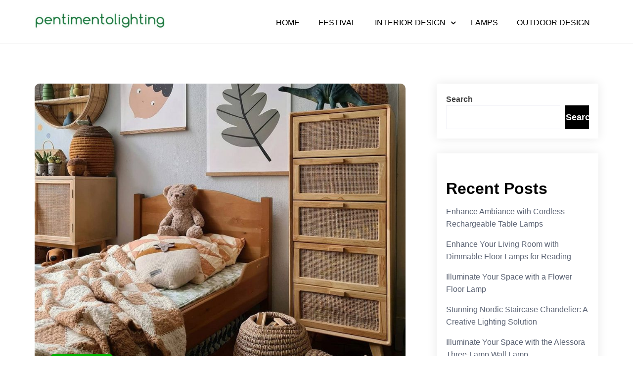

--- FILE ---
content_type: text/html; charset=UTF-8
request_url: https://www.pentimentolighting.com/2023/05/hollis-and-morris-crafting-timeless-design-with-an-eye-for-sustainability/
body_size: 12996
content:
<!doctype html>
<html lang="en-US" prefix="og: https://ogp.me/ns#">
<head>
	<meta charset="UTF-8">
	<meta name="viewport" content="width=device-width, initial-scale=1">
	<link rel="profile" href="https://gmpg.org/xfn/11">
	
<!-- Search Engine Optimization by Rank Math - https://s.rankmath.com/home -->
<title>Hollis and Morris: Crafting Timeless Design with an Eye for Sustainability - Pentimentolighting</title>
<meta name="description" content="Hollis and Morris is a Canadian-based design studio that specializes in creating unique lighting and furniture pieces that blend artistic flair with"/>
<meta name="robots" content="index, follow, max-snippet:-1, max-video-preview:-1, max-image-preview:large"/>
<link rel="canonical" href="https://www.pentimentolighting.com/2023/05/hollis-and-morris-crafting-timeless-design-with-an-eye-for-sustainability/" />
<meta property="og:locale" content="en_US" />
<meta property="og:type" content="article" />
<meta property="og:title" content="Hollis and Morris: Crafting Timeless Design with an Eye for Sustainability - Pentimentolighting" />
<meta property="og:description" content="Hollis and Morris is a Canadian-based design studio that specializes in creating unique lighting and furniture pieces that blend artistic flair with" />
<meta property="og:url" content="https://www.pentimentolighting.com/2023/05/hollis-and-morris-crafting-timeless-design-with-an-eye-for-sustainability/" />
<meta property="og:site_name" content="Pentimentolighting" />
<meta property="article:section" content="FURNITURE" />
<meta property="og:image" content="https://www.pentimentolighting.com/wp-content/uploads/2023/05/sdotudotsdotadotndotndote___.jpg" />
<meta property="og:image:secure_url" content="https://www.pentimentolighting.com/wp-content/uploads/2023/05/sdotudotsdotadotndotndote___.jpg" />
<meta property="og:image:width" content="900" />
<meta property="og:image:height" content="900" />
<meta property="og:image:alt" content="Hollis and Morris: Crafting Timeless Design with an Eye for Sustainability" />
<meta property="og:image:type" content="image/jpeg" />
<meta property="article:published_time" content="2023-05-03T20:51:26+00:00" />
<meta name="twitter:card" content="summary_large_image" />
<meta name="twitter:title" content="Hollis and Morris: Crafting Timeless Design with an Eye for Sustainability - Pentimentolighting" />
<meta name="twitter:description" content="Hollis and Morris is a Canadian-based design studio that specializes in creating unique lighting and furniture pieces that blend artistic flair with" />
<meta name="twitter:image" content="https://www.pentimentolighting.com/wp-content/uploads/2023/05/sdotudotsdotadotndotndote___.jpg" />
<meta name="twitter:label1" content="Written by" />
<meta name="twitter:data1" content="Door di" />
<meta name="twitter:label2" content="Time to read" />
<meta name="twitter:data2" content="2 minutes" />
<script type="application/ld+json" class="rank-math-schema">{"@context":"https://schema.org","@graph":[{"@type":["Person","Organization"],"@id":"https://www.pentimentolighting.com/#person","name":"My WordPress","logo":{"@type":"ImageObject","@id":"https://www.pentimentolighting.com/#logo","url":"https://www.pentimentolighting.com/wp-content/uploads/2022/04/\u4e0b\u8f7d-150x99.jpg","contentUrl":"https://www.pentimentolighting.com/wp-content/uploads/2022/04/\u4e0b\u8f7d-150x99.jpg","caption":"My WordPress","inLanguage":"en-US"},"image":{"@type":"ImageObject","@id":"https://www.pentimentolighting.com/#logo","url":"https://www.pentimentolighting.com/wp-content/uploads/2022/04/\u4e0b\u8f7d-150x99.jpg","contentUrl":"https://www.pentimentolighting.com/wp-content/uploads/2022/04/\u4e0b\u8f7d-150x99.jpg","caption":"My WordPress","inLanguage":"en-US"}},{"@type":"WebSite","@id":"https://www.pentimentolighting.com/#website","url":"https://www.pentimentolighting.com","name":"My WordPress","publisher":{"@id":"https://www.pentimentolighting.com/#person"},"inLanguage":"en-US"},{"@type":"ImageObject","@id":"https://www.pentimentolighting.com/wp-content/uploads/2023/05/sdotudotsdotadotndotndote___.jpg","url":"https://www.pentimentolighting.com/wp-content/uploads/2023/05/sdotudotsdotadotndotndote___.jpg","width":"900","height":"900","inLanguage":"en-US"},{"@type":"WebPage","@id":"https://www.pentimentolighting.com/2023/05/hollis-and-morris-crafting-timeless-design-with-an-eye-for-sustainability/#webpage","url":"https://www.pentimentolighting.com/2023/05/hollis-and-morris-crafting-timeless-design-with-an-eye-for-sustainability/","name":"Hollis and Morris: Crafting Timeless Design with an Eye for Sustainability - Pentimentolighting","datePublished":"2023-05-03T20:51:26+00:00","dateModified":"2023-05-03T20:51:26+00:00","isPartOf":{"@id":"https://www.pentimentolighting.com/#website"},"primaryImageOfPage":{"@id":"https://www.pentimentolighting.com/wp-content/uploads/2023/05/sdotudotsdotadotndotndote___.jpg"},"inLanguage":"en-US"},{"@type":"Person","@id":"https://www.pentimentolighting.com/author/chloe/","name":"Door di","url":"https://www.pentimentolighting.com/author/chloe/","image":{"@type":"ImageObject","@id":"https://secure.gravatar.com/avatar/e2003ec88b791fa240ac8b0b05d8d164?s=96&amp;d=mm&amp;r=g","url":"https://secure.gravatar.com/avatar/e2003ec88b791fa240ac8b0b05d8d164?s=96&amp;d=mm&amp;r=g","caption":"Door di","inLanguage":"en-US"},"sameAs":["https://www.pentimentolighting.com"]},{"@type":"BlogPosting","headline":"Hollis and Morris: Crafting Timeless Design with an Eye for Sustainability - Pentimentolighting","datePublished":"2023-05-03T20:51:26+00:00","dateModified":"2023-05-03T20:51:26+00:00","author":{"@id":"https://www.pentimentolighting.com/author/chloe/"},"publisher":{"@id":"https://www.pentimentolighting.com/#person"},"description":"Hollis and Morris is a Canadian-based design studio that specializes in creating unique lighting and furniture pieces that blend artistic flair with","name":"Hollis and Morris: Crafting Timeless Design with an Eye for Sustainability - Pentimentolighting","@id":"https://www.pentimentolighting.com/2023/05/hollis-and-morris-crafting-timeless-design-with-an-eye-for-sustainability/#richSnippet","isPartOf":{"@id":"https://www.pentimentolighting.com/2023/05/hollis-and-morris-crafting-timeless-design-with-an-eye-for-sustainability/#webpage"},"image":{"@id":"https://www.pentimentolighting.com/wp-content/uploads/2023/05/sdotudotsdotadotndotndote___.jpg"},"inLanguage":"en-US","mainEntityOfPage":{"@id":"https://www.pentimentolighting.com/2023/05/hollis-and-morris-crafting-timeless-design-with-an-eye-for-sustainability/#webpage"}}]}</script>
<!-- /Rank Math WordPress SEO plugin -->

<link rel="alternate" type="application/rss+xml" title="Pentimentolighting &raquo; Feed" href="https://www.pentimentolighting.com/feed/" />
<link rel="alternate" type="application/rss+xml" title="Pentimentolighting &raquo; Comments Feed" href="https://www.pentimentolighting.com/comments/feed/" />
<link rel="alternate" type="application/rss+xml" title="Pentimentolighting &raquo; Hollis and Morris: Crafting Timeless Design with an Eye for Sustainability Comments Feed" href="https://www.pentimentolighting.com/2023/05/hollis-and-morris-crafting-timeless-design-with-an-eye-for-sustainability/feed/" />
<script type="text/javascript">
/* <![CDATA[ */
window._wpemojiSettings = {"baseUrl":"https:\/\/s.w.org\/images\/core\/emoji\/14.0.0\/72x72\/","ext":".png","svgUrl":"https:\/\/s.w.org\/images\/core\/emoji\/14.0.0\/svg\/","svgExt":".svg","source":{"concatemoji":"https:\/\/www.pentimentolighting.com\/wp-includes\/js\/wp-emoji-release.min.js?ver=6.4.3"}};
/*! This file is auto-generated */
!function(i,n){var o,s,e;function c(e){try{var t={supportTests:e,timestamp:(new Date).valueOf()};sessionStorage.setItem(o,JSON.stringify(t))}catch(e){}}function p(e,t,n){e.clearRect(0,0,e.canvas.width,e.canvas.height),e.fillText(t,0,0);var t=new Uint32Array(e.getImageData(0,0,e.canvas.width,e.canvas.height).data),r=(e.clearRect(0,0,e.canvas.width,e.canvas.height),e.fillText(n,0,0),new Uint32Array(e.getImageData(0,0,e.canvas.width,e.canvas.height).data));return t.every(function(e,t){return e===r[t]})}function u(e,t,n){switch(t){case"flag":return n(e,"\ud83c\udff3\ufe0f\u200d\u26a7\ufe0f","\ud83c\udff3\ufe0f\u200b\u26a7\ufe0f")?!1:!n(e,"\ud83c\uddfa\ud83c\uddf3","\ud83c\uddfa\u200b\ud83c\uddf3")&&!n(e,"\ud83c\udff4\udb40\udc67\udb40\udc62\udb40\udc65\udb40\udc6e\udb40\udc67\udb40\udc7f","\ud83c\udff4\u200b\udb40\udc67\u200b\udb40\udc62\u200b\udb40\udc65\u200b\udb40\udc6e\u200b\udb40\udc67\u200b\udb40\udc7f");case"emoji":return!n(e,"\ud83e\udef1\ud83c\udffb\u200d\ud83e\udef2\ud83c\udfff","\ud83e\udef1\ud83c\udffb\u200b\ud83e\udef2\ud83c\udfff")}return!1}function f(e,t,n){var r="undefined"!=typeof WorkerGlobalScope&&self instanceof WorkerGlobalScope?new OffscreenCanvas(300,150):i.createElement("canvas"),a=r.getContext("2d",{willReadFrequently:!0}),o=(a.textBaseline="top",a.font="600 32px Arial",{});return e.forEach(function(e){o[e]=t(a,e,n)}),o}function t(e){var t=i.createElement("script");t.src=e,t.defer=!0,i.head.appendChild(t)}"undefined"!=typeof Promise&&(o="wpEmojiSettingsSupports",s=["flag","emoji"],n.supports={everything:!0,everythingExceptFlag:!0},e=new Promise(function(e){i.addEventListener("DOMContentLoaded",e,{once:!0})}),new Promise(function(t){var n=function(){try{var e=JSON.parse(sessionStorage.getItem(o));if("object"==typeof e&&"number"==typeof e.timestamp&&(new Date).valueOf()<e.timestamp+604800&&"object"==typeof e.supportTests)return e.supportTests}catch(e){}return null}();if(!n){if("undefined"!=typeof Worker&&"undefined"!=typeof OffscreenCanvas&&"undefined"!=typeof URL&&URL.createObjectURL&&"undefined"!=typeof Blob)try{var e="postMessage("+f.toString()+"("+[JSON.stringify(s),u.toString(),p.toString()].join(",")+"));",r=new Blob([e],{type:"text/javascript"}),a=new Worker(URL.createObjectURL(r),{name:"wpTestEmojiSupports"});return void(a.onmessage=function(e){c(n=e.data),a.terminate(),t(n)})}catch(e){}c(n=f(s,u,p))}t(n)}).then(function(e){for(var t in e)n.supports[t]=e[t],n.supports.everything=n.supports.everything&&n.supports[t],"flag"!==t&&(n.supports.everythingExceptFlag=n.supports.everythingExceptFlag&&n.supports[t]);n.supports.everythingExceptFlag=n.supports.everythingExceptFlag&&!n.supports.flag,n.DOMReady=!1,n.readyCallback=function(){n.DOMReady=!0}}).then(function(){return e}).then(function(){var e;n.supports.everything||(n.readyCallback(),(e=n.source||{}).concatemoji?t(e.concatemoji):e.wpemoji&&e.twemoji&&(t(e.twemoji),t(e.wpemoji)))}))}((window,document),window._wpemojiSettings);
/* ]]> */
</script>
<style id='wp-emoji-styles-inline-css' type='text/css'>

	img.wp-smiley, img.emoji {
		display: inline !important;
		border: none !important;
		box-shadow: none !important;
		height: 1em !important;
		width: 1em !important;
		margin: 0 0.07em !important;
		vertical-align: -0.1em !important;
		background: none !important;
		padding: 0 !important;
	}
</style>
<link rel='stylesheet' id='wp-block-library-css' href='https://www.pentimentolighting.com/wp-includes/css/dist/block-library/style.min.css?ver=6.4.3' type='text/css' media='all' />
<style id='wp-block-library-inline-css' type='text/css'>
.has-text-align-justify{text-align:justify;}
</style>
<style id='wp-block-library-theme-inline-css' type='text/css'>
.wp-block-audio figcaption{color:#555;font-size:13px;text-align:center}.is-dark-theme .wp-block-audio figcaption{color:hsla(0,0%,100%,.65)}.wp-block-audio{margin:0 0 1em}.wp-block-code{border:1px solid #ccc;border-radius:4px;font-family:Menlo,Consolas,monaco,monospace;padding:.8em 1em}.wp-block-embed figcaption{color:#555;font-size:13px;text-align:center}.is-dark-theme .wp-block-embed figcaption{color:hsla(0,0%,100%,.65)}.wp-block-embed{margin:0 0 1em}.blocks-gallery-caption{color:#555;font-size:13px;text-align:center}.is-dark-theme .blocks-gallery-caption{color:hsla(0,0%,100%,.65)}.wp-block-image figcaption{color:#555;font-size:13px;text-align:center}.is-dark-theme .wp-block-image figcaption{color:hsla(0,0%,100%,.65)}.wp-block-image{margin:0 0 1em}.wp-block-pullquote{border-bottom:4px solid;border-top:4px solid;color:currentColor;margin-bottom:1.75em}.wp-block-pullquote cite,.wp-block-pullquote footer,.wp-block-pullquote__citation{color:currentColor;font-size:.8125em;font-style:normal;text-transform:uppercase}.wp-block-quote{border-left:.25em solid;margin:0 0 1.75em;padding-left:1em}.wp-block-quote cite,.wp-block-quote footer{color:currentColor;font-size:.8125em;font-style:normal;position:relative}.wp-block-quote.has-text-align-right{border-left:none;border-right:.25em solid;padding-left:0;padding-right:1em}.wp-block-quote.has-text-align-center{border:none;padding-left:0}.wp-block-quote.is-large,.wp-block-quote.is-style-large,.wp-block-quote.is-style-plain{border:none}.wp-block-search .wp-block-search__label{font-weight:700}.wp-block-search__button{border:1px solid #ccc;padding:.375em .625em}:where(.wp-block-group.has-background){padding:1.25em 2.375em}.wp-block-separator.has-css-opacity{opacity:.4}.wp-block-separator{border:none;border-bottom:2px solid;margin-left:auto;margin-right:auto}.wp-block-separator.has-alpha-channel-opacity{opacity:1}.wp-block-separator:not(.is-style-wide):not(.is-style-dots){width:100px}.wp-block-separator.has-background:not(.is-style-dots){border-bottom:none;height:1px}.wp-block-separator.has-background:not(.is-style-wide):not(.is-style-dots){height:2px}.wp-block-table{margin:0 0 1em}.wp-block-table td,.wp-block-table th{word-break:normal}.wp-block-table figcaption{color:#555;font-size:13px;text-align:center}.is-dark-theme .wp-block-table figcaption{color:hsla(0,0%,100%,.65)}.wp-block-video figcaption{color:#555;font-size:13px;text-align:center}.is-dark-theme .wp-block-video figcaption{color:hsla(0,0%,100%,.65)}.wp-block-video{margin:0 0 1em}.wp-block-template-part.has-background{margin-bottom:0;margin-top:0;padding:1.25em 2.375em}
</style>
<link rel='stylesheet' id='mediaelement-css' href='https://www.pentimentolighting.com/wp-includes/js/mediaelement/mediaelementplayer-legacy.min.css?ver=4.2.17' type='text/css' media='all' />
<link rel='stylesheet' id='wp-mediaelement-css' href='https://www.pentimentolighting.com/wp-includes/js/mediaelement/wp-mediaelement.min.css?ver=6.4.3' type='text/css' media='all' />
<style id='classic-theme-styles-inline-css' type='text/css'>
/*! This file is auto-generated */
.wp-block-button__link{color:#fff;background-color:#32373c;border-radius:9999px;box-shadow:none;text-decoration:none;padding:calc(.667em + 2px) calc(1.333em + 2px);font-size:1.125em}.wp-block-file__button{background:#32373c;color:#fff;text-decoration:none}
</style>
<style id='global-styles-inline-css' type='text/css'>
body{--wp--preset--color--black: #000000;--wp--preset--color--cyan-bluish-gray: #abb8c3;--wp--preset--color--white: #ffffff;--wp--preset--color--pale-pink: #f78da7;--wp--preset--color--vivid-red: #cf2e2e;--wp--preset--color--luminous-vivid-orange: #ff6900;--wp--preset--color--luminous-vivid-amber: #fcb900;--wp--preset--color--light-green-cyan: #7bdcb5;--wp--preset--color--vivid-green-cyan: #00d084;--wp--preset--color--pale-cyan-blue: #8ed1fc;--wp--preset--color--vivid-cyan-blue: #0693e3;--wp--preset--color--vivid-purple: #9b51e0;--wp--preset--gradient--vivid-cyan-blue-to-vivid-purple: linear-gradient(135deg,rgba(6,147,227,1) 0%,rgb(155,81,224) 100%);--wp--preset--gradient--light-green-cyan-to-vivid-green-cyan: linear-gradient(135deg,rgb(122,220,180) 0%,rgb(0,208,130) 100%);--wp--preset--gradient--luminous-vivid-amber-to-luminous-vivid-orange: linear-gradient(135deg,rgba(252,185,0,1) 0%,rgba(255,105,0,1) 100%);--wp--preset--gradient--luminous-vivid-orange-to-vivid-red: linear-gradient(135deg,rgba(255,105,0,1) 0%,rgb(207,46,46) 100%);--wp--preset--gradient--very-light-gray-to-cyan-bluish-gray: linear-gradient(135deg,rgb(238,238,238) 0%,rgb(169,184,195) 100%);--wp--preset--gradient--cool-to-warm-spectrum: linear-gradient(135deg,rgb(74,234,220) 0%,rgb(151,120,209) 20%,rgb(207,42,186) 40%,rgb(238,44,130) 60%,rgb(251,105,98) 80%,rgb(254,248,76) 100%);--wp--preset--gradient--blush-light-purple: linear-gradient(135deg,rgb(255,206,236) 0%,rgb(152,150,240) 100%);--wp--preset--gradient--blush-bordeaux: linear-gradient(135deg,rgb(254,205,165) 0%,rgb(254,45,45) 50%,rgb(107,0,62) 100%);--wp--preset--gradient--luminous-dusk: linear-gradient(135deg,rgb(255,203,112) 0%,rgb(199,81,192) 50%,rgb(65,88,208) 100%);--wp--preset--gradient--pale-ocean: linear-gradient(135deg,rgb(255,245,203) 0%,rgb(182,227,212) 50%,rgb(51,167,181) 100%);--wp--preset--gradient--electric-grass: linear-gradient(135deg,rgb(202,248,128) 0%,rgb(113,206,126) 100%);--wp--preset--gradient--midnight: linear-gradient(135deg,rgb(2,3,129) 0%,rgb(40,116,252) 100%);--wp--preset--font-size--small: 13px;--wp--preset--font-size--medium: 20px;--wp--preset--font-size--large: 36px;--wp--preset--font-size--x-large: 42px;--wp--preset--spacing--20: 0.44rem;--wp--preset--spacing--30: 0.67rem;--wp--preset--spacing--40: 1rem;--wp--preset--spacing--50: 1.5rem;--wp--preset--spacing--60: 2.25rem;--wp--preset--spacing--70: 3.38rem;--wp--preset--spacing--80: 5.06rem;--wp--preset--shadow--natural: 6px 6px 9px rgba(0, 0, 0, 0.2);--wp--preset--shadow--deep: 12px 12px 50px rgba(0, 0, 0, 0.4);--wp--preset--shadow--sharp: 6px 6px 0px rgba(0, 0, 0, 0.2);--wp--preset--shadow--outlined: 6px 6px 0px -3px rgba(255, 255, 255, 1), 6px 6px rgba(0, 0, 0, 1);--wp--preset--shadow--crisp: 6px 6px 0px rgba(0, 0, 0, 1);}:where(.is-layout-flex){gap: 0.5em;}:where(.is-layout-grid){gap: 0.5em;}body .is-layout-flow > .alignleft{float: left;margin-inline-start: 0;margin-inline-end: 2em;}body .is-layout-flow > .alignright{float: right;margin-inline-start: 2em;margin-inline-end: 0;}body .is-layout-flow > .aligncenter{margin-left: auto !important;margin-right: auto !important;}body .is-layout-constrained > .alignleft{float: left;margin-inline-start: 0;margin-inline-end: 2em;}body .is-layout-constrained > .alignright{float: right;margin-inline-start: 2em;margin-inline-end: 0;}body .is-layout-constrained > .aligncenter{margin-left: auto !important;margin-right: auto !important;}body .is-layout-constrained > :where(:not(.alignleft):not(.alignright):not(.alignfull)){max-width: var(--wp--style--global--content-size);margin-left: auto !important;margin-right: auto !important;}body .is-layout-constrained > .alignwide{max-width: var(--wp--style--global--wide-size);}body .is-layout-flex{display: flex;}body .is-layout-flex{flex-wrap: wrap;align-items: center;}body .is-layout-flex > *{margin: 0;}body .is-layout-grid{display: grid;}body .is-layout-grid > *{margin: 0;}:where(.wp-block-columns.is-layout-flex){gap: 2em;}:where(.wp-block-columns.is-layout-grid){gap: 2em;}:where(.wp-block-post-template.is-layout-flex){gap: 1.25em;}:where(.wp-block-post-template.is-layout-grid){gap: 1.25em;}.has-black-color{color: var(--wp--preset--color--black) !important;}.has-cyan-bluish-gray-color{color: var(--wp--preset--color--cyan-bluish-gray) !important;}.has-white-color{color: var(--wp--preset--color--white) !important;}.has-pale-pink-color{color: var(--wp--preset--color--pale-pink) !important;}.has-vivid-red-color{color: var(--wp--preset--color--vivid-red) !important;}.has-luminous-vivid-orange-color{color: var(--wp--preset--color--luminous-vivid-orange) !important;}.has-luminous-vivid-amber-color{color: var(--wp--preset--color--luminous-vivid-amber) !important;}.has-light-green-cyan-color{color: var(--wp--preset--color--light-green-cyan) !important;}.has-vivid-green-cyan-color{color: var(--wp--preset--color--vivid-green-cyan) !important;}.has-pale-cyan-blue-color{color: var(--wp--preset--color--pale-cyan-blue) !important;}.has-vivid-cyan-blue-color{color: var(--wp--preset--color--vivid-cyan-blue) !important;}.has-vivid-purple-color{color: var(--wp--preset--color--vivid-purple) !important;}.has-black-background-color{background-color: var(--wp--preset--color--black) !important;}.has-cyan-bluish-gray-background-color{background-color: var(--wp--preset--color--cyan-bluish-gray) !important;}.has-white-background-color{background-color: var(--wp--preset--color--white) !important;}.has-pale-pink-background-color{background-color: var(--wp--preset--color--pale-pink) !important;}.has-vivid-red-background-color{background-color: var(--wp--preset--color--vivid-red) !important;}.has-luminous-vivid-orange-background-color{background-color: var(--wp--preset--color--luminous-vivid-orange) !important;}.has-luminous-vivid-amber-background-color{background-color: var(--wp--preset--color--luminous-vivid-amber) !important;}.has-light-green-cyan-background-color{background-color: var(--wp--preset--color--light-green-cyan) !important;}.has-vivid-green-cyan-background-color{background-color: var(--wp--preset--color--vivid-green-cyan) !important;}.has-pale-cyan-blue-background-color{background-color: var(--wp--preset--color--pale-cyan-blue) !important;}.has-vivid-cyan-blue-background-color{background-color: var(--wp--preset--color--vivid-cyan-blue) !important;}.has-vivid-purple-background-color{background-color: var(--wp--preset--color--vivid-purple) !important;}.has-black-border-color{border-color: var(--wp--preset--color--black) !important;}.has-cyan-bluish-gray-border-color{border-color: var(--wp--preset--color--cyan-bluish-gray) !important;}.has-white-border-color{border-color: var(--wp--preset--color--white) !important;}.has-pale-pink-border-color{border-color: var(--wp--preset--color--pale-pink) !important;}.has-vivid-red-border-color{border-color: var(--wp--preset--color--vivid-red) !important;}.has-luminous-vivid-orange-border-color{border-color: var(--wp--preset--color--luminous-vivid-orange) !important;}.has-luminous-vivid-amber-border-color{border-color: var(--wp--preset--color--luminous-vivid-amber) !important;}.has-light-green-cyan-border-color{border-color: var(--wp--preset--color--light-green-cyan) !important;}.has-vivid-green-cyan-border-color{border-color: var(--wp--preset--color--vivid-green-cyan) !important;}.has-pale-cyan-blue-border-color{border-color: var(--wp--preset--color--pale-cyan-blue) !important;}.has-vivid-cyan-blue-border-color{border-color: var(--wp--preset--color--vivid-cyan-blue) !important;}.has-vivid-purple-border-color{border-color: var(--wp--preset--color--vivid-purple) !important;}.has-vivid-cyan-blue-to-vivid-purple-gradient-background{background: var(--wp--preset--gradient--vivid-cyan-blue-to-vivid-purple) !important;}.has-light-green-cyan-to-vivid-green-cyan-gradient-background{background: var(--wp--preset--gradient--light-green-cyan-to-vivid-green-cyan) !important;}.has-luminous-vivid-amber-to-luminous-vivid-orange-gradient-background{background: var(--wp--preset--gradient--luminous-vivid-amber-to-luminous-vivid-orange) !important;}.has-luminous-vivid-orange-to-vivid-red-gradient-background{background: var(--wp--preset--gradient--luminous-vivid-orange-to-vivid-red) !important;}.has-very-light-gray-to-cyan-bluish-gray-gradient-background{background: var(--wp--preset--gradient--very-light-gray-to-cyan-bluish-gray) !important;}.has-cool-to-warm-spectrum-gradient-background{background: var(--wp--preset--gradient--cool-to-warm-spectrum) !important;}.has-blush-light-purple-gradient-background{background: var(--wp--preset--gradient--blush-light-purple) !important;}.has-blush-bordeaux-gradient-background{background: var(--wp--preset--gradient--blush-bordeaux) !important;}.has-luminous-dusk-gradient-background{background: var(--wp--preset--gradient--luminous-dusk) !important;}.has-pale-ocean-gradient-background{background: var(--wp--preset--gradient--pale-ocean) !important;}.has-electric-grass-gradient-background{background: var(--wp--preset--gradient--electric-grass) !important;}.has-midnight-gradient-background{background: var(--wp--preset--gradient--midnight) !important;}.has-small-font-size{font-size: var(--wp--preset--font-size--small) !important;}.has-medium-font-size{font-size: var(--wp--preset--font-size--medium) !important;}.has-large-font-size{font-size: var(--wp--preset--font-size--large) !important;}.has-x-large-font-size{font-size: var(--wp--preset--font-size--x-large) !important;}
.wp-block-navigation a:where(:not(.wp-element-button)){color: inherit;}
:where(.wp-block-post-template.is-layout-flex){gap: 1.25em;}:where(.wp-block-post-template.is-layout-grid){gap: 1.25em;}
:where(.wp-block-columns.is-layout-flex){gap: 2em;}:where(.wp-block-columns.is-layout-grid){gap: 2em;}
.wp-block-pullquote{font-size: 1.5em;line-height: 1.6;}
</style>
<link rel='stylesheet' id='fontawesome-css' href='https://www.pentimentolighting.com/wp-content/themes/rs-pet-blog/assets/css/fontawesome.css?ver=6.4.3' type='text/css' media='all' />
<link rel='stylesheet' id='rs-pet-blog-style-css' href='https://www.pentimentolighting.com/wp-content/themes/rs-pet-blog/style.css?ver=6.4.3' type='text/css' media='all' />
<link rel='stylesheet' id='jetpack_css-css' href='https://www.pentimentolighting.com/wp-content/plugins/jetpack/css/jetpack.css?ver=11.2' type='text/css' media='all' />
<script type="text/javascript" src="https://www.pentimentolighting.com/wp-includes/js/jquery/jquery.min.js?ver=3.7.1" id="jquery-core-js"></script>
<script type="text/javascript" src="https://www.pentimentolighting.com/wp-includes/js/jquery/jquery-migrate.min.js?ver=3.4.1" id="jquery-migrate-js"></script>
<link rel="https://api.w.org/" href="https://www.pentimentolighting.com/wp-json/" /><link rel="alternate" type="application/json" href="https://www.pentimentolighting.com/wp-json/wp/v2/posts/567" /><link rel="EditURI" type="application/rsd+xml" title="RSD" href="https://www.pentimentolighting.com/xmlrpc.php?rsd" />
<meta name="generator" content="WordPress 6.4.3" />
<link rel='shortlink' href='https://www.pentimentolighting.com/?p=567' />
<link rel="alternate" type="application/json+oembed" href="https://www.pentimentolighting.com/wp-json/oembed/1.0/embed?url=https%3A%2F%2Fwww.pentimentolighting.com%2F2023%2F05%2Fhollis-and-morris-crafting-timeless-design-with-an-eye-for-sustainability%2F" />
<link rel="alternate" type="text/xml+oembed" href="https://www.pentimentolighting.com/wp-json/oembed/1.0/embed?url=https%3A%2F%2Fwww.pentimentolighting.com%2F2023%2F05%2Fhollis-and-morris-crafting-timeless-design-with-an-eye-for-sustainability%2F&#038;format=xml" />
<style>img#wpstats{display:none}</style>
	<link rel="pingback" href="https://www.pentimentolighting.com/xmlrpc.php">		<style type="text/css">
					.site-title,
			.site-description {
				position: absolute;
				clip: rect(1px, 1px, 1px, 1px);
			}
					</style>
		<link rel="icon" href="https://www.pentimentolighting.com/wp-content/uploads/2022/05/cropped-5107-e1652150848357-32x32.png" sizes="32x32" />
<link rel="icon" href="https://www.pentimentolighting.com/wp-content/uploads/2022/05/cropped-5107-e1652150848357-192x192.png" sizes="192x192" />
<link rel="apple-touch-icon" href="https://www.pentimentolighting.com/wp-content/uploads/2022/05/cropped-5107-e1652150848357-180x180.png" />
<meta name="msapplication-TileImage" content="https://www.pentimentolighting.com/wp-content/uploads/2022/05/cropped-5107-e1652150848357-270x270.png" />
<style id="kirki-inline-styles">.rs-pet-blog-standard-post__overlay-category span.cat-links a, .widget .tagcloud a, blockquote.wp-block-quote.is-style-red-qoute, .scrooltotop a:hover, .discover-me-button a, .woocommerce #respond input#submit.alt, .woocommerce a.button.alt, .woocommerce button.button.alt, .woocommerce input.button.alt, .woocommerce ul.products li.product .onsale, .woocommerce span.onsale, .pagination li.page-item a, .pagination li.page-item span,.rs-pet-blog-standard-post__blog-meta .cat-links a, .post_categories_on_thumbnail .cat-links a{background-color:#00af00;}.rs-pet-blog-standard-post__blog-meta .cat-links a, .post_categories_on_thumbnail .cat-links a{border-color:#00af00;}.rs-pet-blog-standard-post__blog-meta>span.posted_by a i, .rs-pet-blog-standard-post__blog-meta>span.posted-on a, .widget-area .widget.widget_rss a.rsswidget, .widget ul li a:hover, .widget ul li a:visited, .widget ul li a:focus, .widget ul li a:active, .widget ol li a:hover, .widget ol li a:visited, .widget ol li a:focus, .widget ol li a:active, .rs-pet-blog-standard-post .rs-pet-blog-standard-post__full-summery a, a:hover, a:focus, a:active, span.opacity-none:before, .woocommerce div.product p.price, .woocommerce div.product span.price, .woocommerce ul.products li.product .price, span.opacity-none a:before{color:#00af00;}.rs-pet-blog-standard-post__blog-meta>span.posted-on i.line{background-color:#00af00;}footer.site-footer, .site-copyright{background-color:#091a44;}.footer-content .widget h2.widget-title.footer-title{color:#5cB85c;}.footer-content .widget h2.widget-title.footer-title:before{background-color:#5cB85c;}.site-copyright{border-color:1px solid rgba(221, 221, 221, 0.1);color:#ffffff;}</style></head>
<body class="post-template-default single single-post postid-567 single-format-standard wp-custom-logo wp-embed-responsive">
	<a class="skip-link screen-reader-text" href="#content">Skip to content</a>
	<div id="page" class="site">
<header id="masthead" class="site-header header-one" style="background-image: url();">
	<div class="container">
		<div class="row">
			<div class="col-md-3 align-self-center">
				<div class="site-branding header-logo">
					<a href="https://www.pentimentolighting.com/" class="custom-logo-link" rel="home"><img width="603" height="85" src="https://www.pentimentolighting.com/wp-content/uploads/2022/04/-e1649213316419.jpg" class="custom-logo" alt="Pentimentolighting" decoding="async" fetchpriority="high" /></a>					<h1 class="site-title"><a href="https://www.pentimentolighting.com/" rel="home">Pentimentolighting</a></h1>
												<p class="site-description">Creative Sharing Design Site</p>
											</div><!-- .site-branding -->
			</div>
			<div class="col-md-9 m-auto align-self-center text-right">
				<div class="cssmenu text-right" id="cssmenu">
					<ul id="menu-menu1" class="menu"><li id="menu-item-21" class="menu-item menu-item-type-custom menu-item-object-custom menu-item-home menu-item-21"><a href="https://www.pentimentolighting.com">Home</a></li>
<li id="menu-item-42" class="menu-item menu-item-type-taxonomy menu-item-object-category menu-item-42"><a href="https://www.pentimentolighting.com/category/festival/">FESTIVAL</a></li>
<li id="menu-item-44" class="menu-item menu-item-type-taxonomy menu-item-object-category menu-item-has-children menu-item-44"><a href="https://www.pentimentolighting.com/category/interior-design/">INTERIOR DESIGN</a>
<ul class="sub-menu">
	<li id="menu-item-43" class="menu-item menu-item-type-taxonomy menu-item-object-category current-post-ancestor current-menu-parent current-post-parent menu-item-43"><a href="https://www.pentimentolighting.com/category/furniture/">FURNITURE</a></li>
</ul>
</li>
<li id="menu-item-45" class="menu-item menu-item-type-taxonomy menu-item-object-category menu-item-45"><a href="https://www.pentimentolighting.com/category/lamps/">LAMPS</a></li>
<li id="menu-item-46" class="menu-item menu-item-type-taxonomy menu-item-object-category menu-item-46"><a href="https://www.pentimentolighting.com/category/outdoor-design/">OUTDOOR DESIGN</a></li>
</ul>				</div>
			</div>
		</div>
	</div>
</header><!-- #masthead -->
<div id="content" class="site-content">
<div id="primary" class="content-area">
	<main id="main" class="site-main">
				<div class="blog-post-section">
			<div class="container">
				<div class="row">
					<div class="col-md-7 col-lg-8 order-0">
				<div class="post-details-page">
				<article id="post-567" class="rs-pet-blog-standard-post post-567 post type-post status-publish format-standard has-post-thumbnail hentry category-furniture">
	<div class="rs-pet-blog-standard-post__entry-content text-left">
					<div class="rs-pet-blog-standard-post__thumbnail post-header p-0">
				<img width="900" height="675" src="https://www.pentimentolighting.com/wp-content/uploads/2023/05/sdotudotsdotadotndotndote___-900x675.jpg" class="attachment-rs-pet-blog-thumbnail-large size-rs-pet-blog-thumbnail-large wp-post-image" alt="" decoding="async" />					<div class="rs-pet-blog-standard-post__overlay-category">
						<span class="cat-links"><a href="https://www.pentimentolighting.com/category/furniture/" rel="category tag">FURNITURE</a></span>					</div>
							</div>
				<div class="rs-pet-blog-standard-post__content-wrapper">
			<div class="rs-pet-blog-standard-post__post-title">
									<h1 class="single-post-title">Hollis and Morris: Crafting Timeless Design with an Eye for Sustainability</h1>
							</div>
			<div class="rs-pet-blog-standard-post__blog-meta">
				<span class="posted_by"><a href="https://www.pentimentolighting.com/author/chloe/"><span class="post-author-image"> <img alt='' src='https://secure.gravatar.com/avatar/e2003ec88b791fa240ac8b0b05d8d164?s=30&#038;d=mm&#038;r=g' class='avatar avatar-30 photo' height='30' width='30' /></span>  <i>Door di</i></a></span><span class="posted-on"><i class="line"></i>&nbsp;<a href="https://www.pentimentolighting.com/2023/05/hollis-and-morris-crafting-timeless-design-with-an-eye-for-sustainability/" rel="bookmark"><time class="entry-date published" datetime="2023-05-03T20:51:26+00:00">May 3, 2023</time><time class="updated" datetime="2023-03-30T04:21:35+00:00">March 30, 2023</time></a></span>			</div>
			<div class="rs-pet-blog-standard-post__full-summery text-left">
				<h2>Introduction</h2>
<p>Hollis and Morris is a Canadian-based design studio that specializes in creating unique lighting and furniture pieces that blend artistic flair with functionality. Their works range from bespoke chandeliers to minimalist lamps, all made with an unwavering devotion to sustainability. In this article, we will take a deeper look at what makes Hollis and Morris stand out from the crowd, and how they manage to craft timeless designs that resonate with consumers from all around the globe.</p>
<h2>The Philosophy of Hollis and Morris</h2>
<p>At the core of Hollis and Morris lies a belief that design should serve a meaningful purpose in the world. According to founder Mischa Couvrette, their goal is to &#8220;create beautiful, well-crafted objects that bring joy to people&#8217;s lives, while also being responsible stewards of our planet.&#8221; This philosophy informs every aspect of the design process, from the materials they use to how they manufacture their products.</p>
<h3>Sustainability</h3>
<p>Sustainability is a top priority for Hollis and Morris. They use only locally sourced, high-quality materials, such as walnut and ash wood, that are carefully chosen for their durability and beauty. By working with local suppliers, they minimize transportation costs and reduce their carbon footprint. They also aim to minimize waste by integrating scraps into other products or donating them to local charities.</p>
<p>Furthermore, Hollis and Morris avoids the use of harmful materials such as plastics and glues. Their commitment to sustainability is evident in their &#8220;zero-waste&#8221; production process, which involves using every piece of the material, and in their innovative designs that avoid the use of screws or adhesives.</p>
<h3>Aesthetic</h3>
<p>Hollis and Morris designs are both timeless and modern, emphasizing simplicity, functionality, and elegance. Their designs are inspired by nature, which can be seen in their use of organic shapes and natural materials. For instance, their collection of KINO lamps features clean lines and smooth curves that mimic the appearance of river stones.</p>
<p>Their teardrop-shaped fixtures called &#8220;Saturna&#8221; are inspired by the Pacific Northwest&#8217;s natural surroundings. The light from Saturna is warm, enveloped and perfect for larger spaces. The Saturna semi flush mount light is perfect for a dining room, kitchen or living room.</p>
<h2>Collaborations</h2>
<p>Hollis and Morris often collaborate with other businesses and artists to create unique pieces. For instance, they partnered with The Late Greats, a fashion brand from Vancouver, to create a line of wooden keychains. They also worked with a local ceramicist to create handmade light shades that complement their chandeliers and pendants. These collaborations allow Hollis and Morris to reach new audiences and challenge themselves to create new and exciting designs.</p>
			</div>
							<div class="rs-pet-blog-standard-post_post-meta text-center">
									</div>
					</div>
	</div>

</article>
<!-- #post-567-->

				<div class="d-flex single-post-navigation justify-content-between">
											<div class="previous-post">
							<div class="postarrow"><i class="fa fa-long-arrow-left"></i>Previous Post</div>
							<a href="https://www.pentimentolighting.com/2023/05/longing-glows-exploring-the-magic-of-the-miss-you-lamp/" rel="prev">Longing Glows: Exploring the Magic of the Miss You Lamp</a>						</div>
										<div class="next-post">
						<div class="postarrow">Next Post<i class="fa fa-long-arrow-right"></i></div>
						<a href="https://www.pentimentolighting.com/2023/05/shine-bright-like-a-modern-floor-lamp-illuminating-your-space-with-style/" rel="next">Shine Bright like a Modern Floor Lamp: Illuminating Your Space with Style</a>					</div>
									</div>
									<div class="post-author">
						<div class="d-block d-md-flex align-items-center">
							<div class="author-image">
								<img alt='' src='https://secure.gravatar.com/avatar/e2003ec88b791fa240ac8b0b05d8d164?s=200&#038;d=mm&#038;r=g' srcset='https://secure.gravatar.com/avatar/e2003ec88b791fa240ac8b0b05d8d164?s=400&#038;d=mm&#038;r=g 2x' class='avatar avatar-200 photo' height='200' width='200' decoding='async'/>							</div>
							<div class="author-about">
								<h4>Door di</h4>
								<p></p>
							</div>
						</div>
					</div>
				<div class="related-post-wrapper">        <div class="recommended-post-section mt-5 mb-5">
			<h4 class="related-post-title text-center">Recommended Posts</h4>
        	<div class="related-post-slider row">                   <div class="col-md-12 col-lg-6 col-xl-6 blog-grid-layout">
                        <article id="post-4148" class="rs-pet-blog-standard-post post-4148 post type-post status-publish format-standard has-post-thumbnail hentry category-lamps">
                            <div class="rs-pet-blog-standard-post__entry-content text-left">
                                                                    <div class="rs-pet-blog-standard-post__thumbnail post-header">
                                        <img width="1080" height="675" src="https://www.pentimentolighting.com/wp-content/uploads/2025/01/Simple-Table-Lamps-1080x675.png" class="attachment-rs-pet-blog-thumbnail-large size-rs-pet-blog-thumbnail-large wp-post-image" alt="" decoding="async" />                                            <div class="rs-pet-blog-standard-post__overlay-category">
                                                <span class="cat-links"><a href="https://www.pentimentolighting.com/category/lamps/" rel="category tag">LAMPS</a></span>                                            </div>
                                                                            </div>
                                                                <div class="rs-pet-blog-standard-post__content-wrapper">
                                    <div class="rs-pet-blog-standard-post__post-title">
                                                                                    <a href="https://www.pentimentolighting.com/2026/01/enhance-ambiance-with-cordless-rechargeable-table-lamps/"><h3>Enhance Ambiance with Cordless Rechargeable Table Lamps</h3></a>
                                        <p>Cordless rechargeable table lamps have emerged as a practical and stylish lighting solution for modern homes and offices. These lamps offer the convenience of portability, allowing users to place them in various locations without the constraints of power cords. With advancements in battery technology, many of these lamps can provide sufficient illumination for extended periods, [&hellip;]</p>
                                    </div>
                                    <div class="rs-pet-blog-standard-post__blog-meta">
                                        <span class="posted_by"><a href="https://www.pentimentolighting.com/author/chloe/"><span class="post-author-image"> <img alt='' src='https://secure.gravatar.com/avatar/e2003ec88b791fa240ac8b0b05d8d164?s=30&#038;d=mm&#038;r=g' class='avatar avatar-30 photo' height='30' width='30' /></span>  <i>Door di</i></a></span><span class="posted-on"><i class="line"></i>&nbsp;<a href="https://www.pentimentolighting.com/2026/01/enhance-ambiance-with-cordless-rechargeable-table-lamps/" rel="bookmark"><time class="entry-date published" datetime="2026-01-18T08:09:14+00:00">January 18, 2026</time><time class="updated" datetime="2026-01-26T03:02:57+00:00">January 26, 2026</time></a></span>                                    </div>
                                </div>
                            </div>
                        </article><!-- #post-4148 -->
                    </div>
                               <div class="col-md-12 col-lg-6 col-xl-6 blog-grid-layout">
                        <article id="post-4144" class="rs-pet-blog-standard-post post-4144 post type-post status-publish format-standard has-post-thumbnail hentry category-uncategorized">
                            <div class="rs-pet-blog-standard-post__entry-content text-left">
                                                                    <div class="rs-pet-blog-standard-post__thumbnail post-header">
                                        <img width="1080" height="675" src="https://www.pentimentolighting.com/wp-content/uploads/2025/12/Illuminate-Your-Space-with-a-Flower-Floor-Lamp-1080x675.png" class="attachment-rs-pet-blog-thumbnail-large size-rs-pet-blog-thumbnail-large wp-post-image" alt="" decoding="async" />                                            <div class="rs-pet-blog-standard-post__overlay-category">
                                                <span class="cat-links"><a href="https://www.pentimentolighting.com/category/uncategorized/" rel="category tag">Uncategorized</a></span>                                            </div>
                                                                            </div>
                                                                <div class="rs-pet-blog-standard-post__content-wrapper">
                                    <div class="rs-pet-blog-standard-post__post-title">
                                                                                    <a href="https://www.pentimentolighting.com/2026/01/enhance-your-living-room-with-dimmable-floor-lamps-for-reading/"><h3>Enhance Your Living Room with Dimmable Floor Lamps for Reading</h3></a>
                                        <p>Proper lighting plays a crucial role in the overall functionality and aesthetic of a living room. It not only illuminates the space but also sets the mood and enhances the atmosphere. A well-lit living room can make the area feel more inviting and comfortable, encouraging social interaction and relaxation. Conversely, inadequate or harsh lighting can [&hellip;]</p>
                                    </div>
                                    <div class="rs-pet-blog-standard-post__blog-meta">
                                        <span class="posted_by"><a href="https://www.pentimentolighting.com/author/chloe/"><span class="post-author-image"> <img alt='' src='https://secure.gravatar.com/avatar/e2003ec88b791fa240ac8b0b05d8d164?s=30&#038;d=mm&#038;r=g' class='avatar avatar-30 photo' height='30' width='30' /></span>  <i>Door di</i></a></span><span class="posted-on"><i class="line"></i>&nbsp;<a href="https://www.pentimentolighting.com/2026/01/enhance-your-living-room-with-dimmable-floor-lamps-for-reading/" rel="bookmark"><time class="entry-date published" datetime="2026-01-11T08:08:43+00:00">January 11, 2026</time><time class="updated" datetime="2026-01-12T07:09:17+00:00">January 12, 2026</time></a></span>                                    </div>
                                </div>
                            </div>
                        </article><!-- #post-4144 -->
                    </div>
                               <div class="col-md-12 col-lg-6 col-xl-6 blog-grid-layout">
                        <article id="post-4130" class="rs-pet-blog-standard-post post-4130 post type-post status-publish format-standard has-post-thumbnail hentry category-lamps">
                            <div class="rs-pet-blog-standard-post__entry-content text-left">
                                                                    <div class="rs-pet-blog-standard-post__thumbnail post-header">
                                        <img width="1080" height="675" src="https://www.pentimentolighting.com/wp-content/uploads/2025/12/Illuminate-Your-Space-with-a-Flower-Floor-Lamp-1080x675.png" class="attachment-rs-pet-blog-thumbnail-large size-rs-pet-blog-thumbnail-large wp-post-image" alt="" decoding="async" />                                            <div class="rs-pet-blog-standard-post__overlay-category">
                                                <span class="cat-links"><a href="https://www.pentimentolighting.com/category/lamps/" rel="category tag">LAMPS</a></span>                                            </div>
                                                                            </div>
                                                                <div class="rs-pet-blog-standard-post__content-wrapper">
                                    <div class="rs-pet-blog-standard-post__post-title">
                                                                                    <a href="https://www.pentimentolighting.com/2025/12/illuminate-your-space-with-a-flower-floor-lamp/"><h3>Illuminate Your Space with a Flower Floor Lamp</h3></a>
                                        <p>The flower floor lamp is a decorative lighting fixture designed to resemble floral forms. These lamps typically feature petal-shaped elements or flower-inspired silhouettes that create distinctive light patterns when illuminated. The design incorporates natural motifs to provide both functional lighting and visual interest in interior spaces. Flower floor lamps Lovinolive have become increasingly common in [&hellip;]</p>
                                    </div>
                                    <div class="rs-pet-blog-standard-post__blog-meta">
                                        <span class="posted_by"><a href="https://www.pentimentolighting.com/author/chloe/"><span class="post-author-image"> <img alt='' src='https://secure.gravatar.com/avatar/e2003ec88b791fa240ac8b0b05d8d164?s=30&#038;d=mm&#038;r=g' class='avatar avatar-30 photo' height='30' width='30' /></span>  <i>Door di</i></a></span><span class="posted-on"><i class="line"></i>&nbsp;<a href="https://www.pentimentolighting.com/2025/12/illuminate-your-space-with-a-flower-floor-lamp/" rel="bookmark"><time class="entry-date published" datetime="2025-12-16T06:43:02+00:00">December 16, 2025</time><time class="updated" datetime="2025-12-18T08:41:05+00:00">December 18, 2025</time></a></span>                                    </div>
                                </div>
                            </div>
                        </article><!-- #post-4130 -->
                    </div>
            </div></div></div><div id="comments" class="comments-area">
		<div id="respond" class="comment-respond">
		<h4>Leave A Comment <small><a rel="nofollow" id="cancel-comment-reply-link" href="/2023/05/hollis-and-morris-crafting-timeless-design-with-an-eye-for-sustainability/#respond" style="display:none;">Cancel reply</a></small></h4><form action="https://www.pentimentolighting.com/wp-comments-post.php" method="post" id="commentform" class="comment-form" novalidate><input type="text" class="form-control" name="author" id="name-cmt" placeholder="Your Name">
<input type="email" class="form-control" name="email" id="email-cmt" placeholder="Your Email">

                    <input type="text" class="form-control" name="url" id="website" placeholder="Your Website">
<textarea class="form-control" name="comment" rows="7" placeholder="Message goes here"></textarea><p class="comment-form-cookies-consent"><input id="wp-comment-cookies-consent" name="wp-comment-cookies-consent" type="checkbox" value="yes" /> <label for="wp-comment-cookies-consent">Save my name, email, and website in this browser for the next time I comment.</label></p>
<p class="form-submit"><button type="submit" class="btn btn-primary">Post Comment</button> <input type='hidden' name='comment_post_ID' value='567' id='comment_post_ID' />
<input type='hidden' name='comment_parent' id='comment_parent' value='0' />
</p></form>	</div><!-- #respond -->
	</div><!-- #comments -->
			</div>
							 </div>
											<div class="col-md-5 col-lg-4 order-1 pl-xl-5">
							<aside id="secondary" class="widget-area">
	<section id="block-2" class="widget widget_block widget_search"><form role="search" method="get" action="https://www.pentimentolighting.com/" class="wp-block-search__button-outside wp-block-search__text-button wp-block-search"    ><label class="wp-block-search__label" for="wp-block-search__input-1" >Search</label><div class="wp-block-search__inside-wrapper " ><input class="wp-block-search__input" id="wp-block-search__input-1" placeholder="" value="" type="search" name="s" required /><button aria-label="Search" class="wp-block-search__button wp-element-button" type="submit" >Search</button></div></form></section><section id="block-3" class="widget widget_block"><div class="wp-block-group is-layout-flow wp-block-group-is-layout-flow"><div class="wp-block-group__inner-container"><h2 class="wp-block-heading">Recent Posts</h2><ul class="wp-block-latest-posts__list wp-block-latest-posts"><li><a class="wp-block-latest-posts__post-title" href="https://www.pentimentolighting.com/2026/01/enhance-ambiance-with-cordless-rechargeable-table-lamps/">Enhance Ambiance with Cordless Rechargeable Table Lamps</a></li>
<li><a class="wp-block-latest-posts__post-title" href="https://www.pentimentolighting.com/2026/01/enhance-your-living-room-with-dimmable-floor-lamps-for-reading/">Enhance Your Living Room with Dimmable Floor Lamps for Reading</a></li>
<li><a class="wp-block-latest-posts__post-title" href="https://www.pentimentolighting.com/2025/12/illuminate-your-space-with-a-flower-floor-lamp/">Illuminate Your Space with a Flower Floor Lamp</a></li>
<li><a class="wp-block-latest-posts__post-title" href="https://www.pentimentolighting.com/2025/12/stunning-nordic-staircase-chandelier-a-creative-lighting-solution/">Stunning Nordic Staircase Chandelier: A Creative Lighting Solution</a></li>
<li><a class="wp-block-latest-posts__post-title" href="https://www.pentimentolighting.com/2025/11/illuminate-your-space-with-the-alessora-three-lamp-wall-lamp/">Illuminate Your Space with the Alessora Three-Lamp Wall Lamp</a></li>
</ul></div></div></section><section id="block-5" class="widget widget_block"><div class="wp-block-group is-layout-flow wp-block-group-is-layout-flow"><div class="wp-block-group__inner-container"><h2 class="wp-block-heading">Archives</h2><ul class="wp-block-archives-list wp-block-archives">	<li><a href='https://www.pentimentolighting.com/2026/01/'>January 2026</a></li>
	<li><a href='https://www.pentimentolighting.com/2025/12/'>December 2025</a></li>
	<li><a href='https://www.pentimentolighting.com/2025/11/'>November 2025</a></li>
	<li><a href='https://www.pentimentolighting.com/2025/10/'>October 2025</a></li>
	<li><a href='https://www.pentimentolighting.com/2025/09/'>September 2025</a></li>
	<li><a href='https://www.pentimentolighting.com/2025/08/'>August 2025</a></li>
	<li><a href='https://www.pentimentolighting.com/2025/07/'>July 2025</a></li>
	<li><a href='https://www.pentimentolighting.com/2025/06/'>June 2025</a></li>
	<li><a href='https://www.pentimentolighting.com/2025/05/'>May 2025</a></li>
	<li><a href='https://www.pentimentolighting.com/2025/04/'>April 2025</a></li>
	<li><a href='https://www.pentimentolighting.com/2025/03/'>March 2025</a></li>
	<li><a href='https://www.pentimentolighting.com/2025/02/'>February 2025</a></li>
	<li><a href='https://www.pentimentolighting.com/2025/01/'>January 2025</a></li>
	<li><a href='https://www.pentimentolighting.com/2024/12/'>December 2024</a></li>
	<li><a href='https://www.pentimentolighting.com/2024/11/'>November 2024</a></li>
	<li><a href='https://www.pentimentolighting.com/2024/10/'>October 2024</a></li>
	<li><a href='https://www.pentimentolighting.com/2024/09/'>September 2024</a></li>
	<li><a href='https://www.pentimentolighting.com/2024/08/'>August 2024</a></li>
	<li><a href='https://www.pentimentolighting.com/2024/07/'>July 2024</a></li>
	<li><a href='https://www.pentimentolighting.com/2024/06/'>June 2024</a></li>
	<li><a href='https://www.pentimentolighting.com/2024/05/'>May 2024</a></li>
	<li><a href='https://www.pentimentolighting.com/2024/04/'>April 2024</a></li>
	<li><a href='https://www.pentimentolighting.com/2024/03/'>March 2024</a></li>
	<li><a href='https://www.pentimentolighting.com/2024/02/'>February 2024</a></li>
	<li><a href='https://www.pentimentolighting.com/2024/01/'>January 2024</a></li>
	<li><a href='https://www.pentimentolighting.com/2023/12/'>December 2023</a></li>
	<li><a href='https://www.pentimentolighting.com/2023/11/'>November 2023</a></li>
	<li><a href='https://www.pentimentolighting.com/2023/10/'>October 2023</a></li>
	<li><a href='https://www.pentimentolighting.com/2023/09/'>September 2023</a></li>
	<li><a href='https://www.pentimentolighting.com/2023/08/'>August 2023</a></li>
	<li><a href='https://www.pentimentolighting.com/2023/07/'>July 2023</a></li>
	<li><a href='https://www.pentimentolighting.com/2023/06/'>June 2023</a></li>
	<li><a href='https://www.pentimentolighting.com/2023/05/'>May 2023</a></li>
	<li><a href='https://www.pentimentolighting.com/2023/04/'>April 2023</a></li>
	<li><a href='https://www.pentimentolighting.com/2023/03/'>March 2023</a></li>
	<li><a href='https://www.pentimentolighting.com/2023/02/'>February 2023</a></li>
	<li><a href='https://www.pentimentolighting.com/2023/01/'>January 2023</a></li>
	<li><a href='https://www.pentimentolighting.com/2022/12/'>December 2022</a></li>
	<li><a href='https://www.pentimentolighting.com/2022/11/'>November 2022</a></li>
	<li><a href='https://www.pentimentolighting.com/2022/10/'>October 2022</a></li>
	<li><a href='https://www.pentimentolighting.com/2022/08/'>August 2022</a></li>
	<li><a href='https://www.pentimentolighting.com/2022/07/'>July 2022</a></li>
	<li><a href='https://www.pentimentolighting.com/2022/05/'>May 2022</a></li>
	<li><a href='https://www.pentimentolighting.com/2022/04/'>April 2022</a></li>
	<li><a href='https://www.pentimentolighting.com/2022/03/'>March 2022</a></li>
	<li><a href='https://www.pentimentolighting.com/2022/02/'>February 2022</a></li>
	<li><a href='https://www.pentimentolighting.com/2022/01/'>January 2022</a></li>
	<li><a href='https://www.pentimentolighting.com/2021/12/'>December 2021</a></li>
	<li><a href='https://www.pentimentolighting.com/2021/11/'>November 2021</a></li>
	<li><a href='https://www.pentimentolighting.com/2021/10/'>October 2021</a></li>
	<li><a href='https://www.pentimentolighting.com/2021/09/'>September 2021</a></li>
</ul></div></div></section><section id="block-6" class="widget widget_block"><div class="wp-block-group is-layout-flow wp-block-group-is-layout-flow"><div class="wp-block-group__inner-container"><h2 class="wp-block-heading">Categories</h2><ul class="wp-block-categories-list wp-block-categories">	<li class="cat-item cat-item-12"><a href="https://www.pentimentolighting.com/category/festival/">FESTIVAL</a>
</li>
	<li class="cat-item cat-item-6"><a href="https://www.pentimentolighting.com/category/furniture/">FURNITURE</a>
</li>
	<li class="cat-item cat-item-5"><a href="https://www.pentimentolighting.com/category/interior-design/">INTERIOR DESIGN</a>
</li>
	<li class="cat-item cat-item-7"><a href="https://www.pentimentolighting.com/category/lamps/">LAMPS</a>
</li>
	<li class="cat-item cat-item-8"><a href="https://www.pentimentolighting.com/category/outdoor-design/">OUTDOOR DESIGN</a>
</li>
	<li class="cat-item cat-item-1"><a href="https://www.pentimentolighting.com/category/uncategorized/">Uncategorized</a>
</li>
</ul></div></div></section></aside><!-- #secondary -->
						</div>
									</div>
			</div>
		</div>
			</main><!-- #main -->
</div><!-- #primary -->
</div><!-- #content -->

<footer id="colophon" class="site-footer">
	<!-- Footer Sidebar -->
	<section class="footer-content">
	<div class="container">
		<div class="row">
			<div class="col-md-6 col-xl-3 col-lg-5">
			   <section id="text-3" class="footer-sidebar widget footer-sidebar-1 widget_text"><h2 class="widget-title footer-title">Pentimentolighting</h2>			<div class="textwidget"></div>
		</section><section id="search-3" class="footer-sidebar widget footer-sidebar-1 widget_search"><div class="sidebarsearch">
<form class="search-form" method="get" action="https://www.pentimentolighting.com/">
	<input type="text" class="form-control" id="search" placeholder="Search Here....." value="" name="s">
	<button type="submit"><i class="fa fa-search" aria-hidden="true"></i></button>
</form>
</div>
</section>			</div>
			<div class="col-md-6 col-xl-3 col-lg-5">
				<section id="pages-4" class="footer-sidebar widget footer-sidebar-2 widget_pages"><h2 class="widget-title footer-title">Pages</h2>
			<ul>
				<li class="page_item page-item-27"><a href="https://www.pentimentolighting.com/about-pentimentolighting/">About Pentimentolighting</a></li>
<li class="page_item page-item-3"><a href="https://www.pentimentolighting.com/privacy-policy/">Privacy Policy</a></li>
<li class="page_item page-item-31"><a href="https://www.pentimentolighting.com/subscription/">Subscription</a></li>
			</ul>

			</section>			</div>
			<div class="col-md-6 col-xl-3 col-lg-5">
				
		<section id="recent-posts-5" class="footer-sidebar widget footer-sidebar-3 widget_recent_entries">
		<h2 class="widget-title footer-title">Recent Posts</h2>
		<ul>
											<li>
					<a href="https://www.pentimentolighting.com/2026/01/enhance-ambiance-with-cordless-rechargeable-table-lamps/">Enhance Ambiance with Cordless Rechargeable Table Lamps</a>
									</li>
											<li>
					<a href="https://www.pentimentolighting.com/2026/01/enhance-your-living-room-with-dimmable-floor-lamps-for-reading/">Enhance Your Living Room with Dimmable Floor Lamps for Reading</a>
									</li>
											<li>
					<a href="https://www.pentimentolighting.com/2025/12/illuminate-your-space-with-a-flower-floor-lamp/">Illuminate Your Space with a Flower Floor Lamp</a>
									</li>
					</ul>

		</section>			</div>
			<div class="col-md-6 col-xl-3 col-lg-5">
				<section id="categories-5" class="footer-sidebar widget footer-sidebar-4 widget_categories"><h2 class="widget-title footer-title">Categories</h2>
			<ul>
					<li class="cat-item cat-item-12"><a href="https://www.pentimentolighting.com/category/festival/">FESTIVAL</a>
</li>
	<li class="cat-item cat-item-6"><a href="https://www.pentimentolighting.com/category/furniture/">FURNITURE</a>
</li>
	<li class="cat-item cat-item-5"><a href="https://www.pentimentolighting.com/category/interior-design/">INTERIOR DESIGN</a>
</li>
	<li class="cat-item cat-item-7"><a href="https://www.pentimentolighting.com/category/lamps/">LAMPS</a>
</li>
	<li class="cat-item cat-item-8"><a href="https://www.pentimentolighting.com/category/outdoor-design/">OUTDOOR DESIGN</a>
</li>
	<li class="cat-item cat-item-1"><a href="https://www.pentimentolighting.com/category/uncategorized/">Uncategorized</a>
</li>
			</ul>

			</section>			</div>
		</div>
	</div>
</section>
	<!-- Footer Copyright Section -->
	<section class="site-copyright">
		<div class="container">
			<div class="row">
				<div class="col-md-12 align-self-center">
					<div class="site-info text-center">
						<div class="site-copyright-text d-inline-block">
						<p>Copyright <i class="fa fa-copyright" aria-hidden="true"></i> 2022 Pentimentolighting. All rights reserved.</p>						</div>
						<span class="opacity-none"><a href="https://beardeddragonsociety.com">Bearded Dragon Society</a></span>
					</div><!-- .site-info -->
				</div>
			</div>
		</div>
	</section>
</footer><!-- #colophon -->
<div class="scrooltotop">
	<a href="#" class="fa fa-angle-up"></a>
</div>
</div><!-- #page -->
<script type="text/javascript" src="https://www.pentimentolighting.com/wp-content/themes/rs-pet-blog/assets/js/imagesloaded.pkgd.min.js?ver=1.0" id="imagesloaded.pkgd-js"></script>
<script type="text/javascript" src="https://www.pentimentolighting.com/wp-includes/js/imagesloaded.min.js?ver=5.0.0" id="imagesloaded-js"></script>
<script type="text/javascript" src="https://www.pentimentolighting.com/wp-includes/js/masonry.min.js?ver=4.2.2" id="masonry-js"></script>
<script type="text/javascript" src="https://www.pentimentolighting.com/wp-content/themes/rs-pet-blog/assets/js/menu.js?ver=1.0" id="rs-pet-blog-menu-js"></script>
<script type="text/javascript" src="https://www.pentimentolighting.com/wp-content/themes/rs-pet-blog/assets/js/active.js?ver=1.0" id="rs-pet-blog-active-js"></script>
<script type="text/javascript" src="https://www.pentimentolighting.com/wp-includes/js/comment-reply.min.js?ver=6.4.3" id="comment-reply-js" async="async" data-wp-strategy="async"></script>
	<script>
	/(trident|msie)/i.test(navigator.userAgent)&&document.getElementById&&window.addEventListener&&window.addEventListener("hashchange",function(){var t,e=location.hash.substring(1);/^[A-z0-9_-]+$/.test(e)&&(t=document.getElementById(e))&&(/^(?:a|select|input|button|textarea)$/i.test(t.tagName)||(t.tabIndex=-1),t.focus())},!1);
	</script>
	<script src='https://stats.wp.com/e-202605.js' defer></script>
<script>
	_stq = window._stq || [];
	_stq.push([ 'view', {v:'ext',j:'1:11.2',blog:'205047761',post:'567',tz:'0',srv:'www.pentimentolighting.com'} ]);
	_stq.push([ 'clickTrackerInit', '205047761', '567' ]);
</script>
<script defer src="https://static.cloudflareinsights.com/beacon.min.js/vcd15cbe7772f49c399c6a5babf22c1241717689176015" integrity="sha512-ZpsOmlRQV6y907TI0dKBHq9Md29nnaEIPlkf84rnaERnq6zvWvPUqr2ft8M1aS28oN72PdrCzSjY4U6VaAw1EQ==" data-cf-beacon='{"version":"2024.11.0","token":"4fe968234d6844b4821700db42ee32a8","r":1,"server_timing":{"name":{"cfCacheStatus":true,"cfEdge":true,"cfExtPri":true,"cfL4":true,"cfOrigin":true,"cfSpeedBrain":true},"location_startswith":null}}' crossorigin="anonymous"></script>
</body>
</html>
